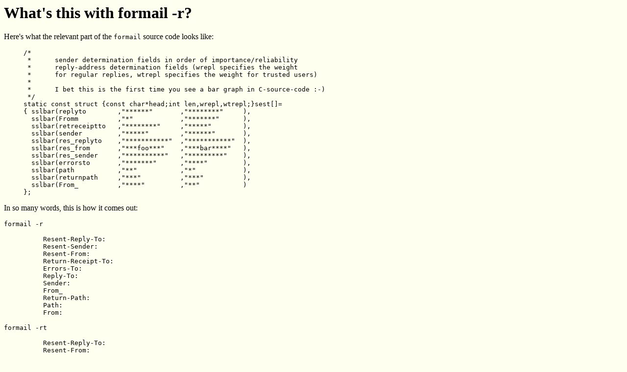

--- FILE ---
content_type: text/html; charset=utf-8
request_url: https://porkmail.org/era/procmail/formail
body_size: 1158
content:
<!doctype html public "-//W3C//DTD HTML 3.2//EN">
<html>
<head>
<title>What's this with formail -r?</title>
<link rev="made" href="https://www.iki.fi/era/feedback.html">
</head>
<body bgcolor="#fffff0" text="#000000"
link="#0000ff" vlink="#600060" alink="#ff0000">
<h1>What's this with formail -r?</h1>
Here's what the relevant part of the <code>formail</code> source code
looks like:
<blockquote><pre>
/*
 *	sender determination fields in order of importance/reliability
 *	reply-address determination fields (wrepl specifies the weight
 *	for regular replies, wtrepl specifies the weight for trusted users)
 *
 *	I bet this is the first time you see a bar graph in C-source-code :-)
 */
static const struct {const char*head;int len,wrepl,wtrepl;}sest[]=
{ sslbar(replyto	,"******"	,"********"	),
  sslbar(Fromm		,"*"		,"*******"	),
  sslbar(retreceiptto	,"********"	,"*****"	),
  sslbar(sender		,"*****"	,"******"	),
  sslbar(res_replyto	,"***********"	,"***********"	),
  sslbar(res_from	,"***foo***"	,"***bar****"	),
  sslbar(res_sender	,"**********"	,"*********"	),
  sslbar(errorsto	,"*******"	,"****"		),
  sslbar(path		,"**"		,"*"		),
  sslbar(returnpath	,"***"		,"***"		),
  sslbar(From_		,"****"		,"**"		)
};
</pre></blockquote>
In so many words, this is how it comes out:
<dl>
<dt> <code>formail -r</code>
<dd>
<blockquote><pre>
Resent-Reply-To:
Resent-Sender:
Resent-From:
Return-Receipt-To:
Errors-To:
Reply-To:
Sender:
From_
Return-Path:
Path:
From:
</pre></blockquote>
<dt> <code>formail -rt</code>
<dd>
<blockquote><pre>
Resent-Reply-To:
Resent-From:
Resent-Sender:
Reply-To:
From:
Sender:
Return-Receipt-To:
Errors-To:
Return-Path:
From_
Path:
</pre></blockquote>
</dl>
In particular, notice how <code>formail -r</code> will
prefer the <code>From&#95;</code> pseudoheader over the
real <code>From:</code> if nothing much else is present.
Also note how <code>Errors-To:</code> (which is deprecated)
is preferred over <code>Reply-To:</code>.
<p>
In short, the "trusted" meaning of the <code>-t</code> flag
is largely bogus. Briefly, <code>-r</code> would be most
appropriate for returning error messages and bounces, whereas
<code>-rt</code> should be preferred for "real" replies.
<p>
(Even so, some of the priorities here are somewhat strange.)
<hr>
$Id: formail.prep,v 1.3 1999/08/23 07:25:43 era Exp $

<script defer src="https://static.cloudflareinsights.com/beacon.min.js/vcd15cbe7772f49c399c6a5babf22c1241717689176015" integrity="sha512-ZpsOmlRQV6y907TI0dKBHq9Md29nnaEIPlkf84rnaERnq6zvWvPUqr2ft8M1aS28oN72PdrCzSjY4U6VaAw1EQ==" data-cf-beacon='{"version":"2024.11.0","token":"e637db80705f49068b4892c192424631","r":1,"server_timing":{"name":{"cfCacheStatus":true,"cfEdge":true,"cfExtPri":true,"cfL4":true,"cfOrigin":true,"cfSpeedBrain":true},"location_startswith":null}}' crossorigin="anonymous"></script>
</body>
</html>
